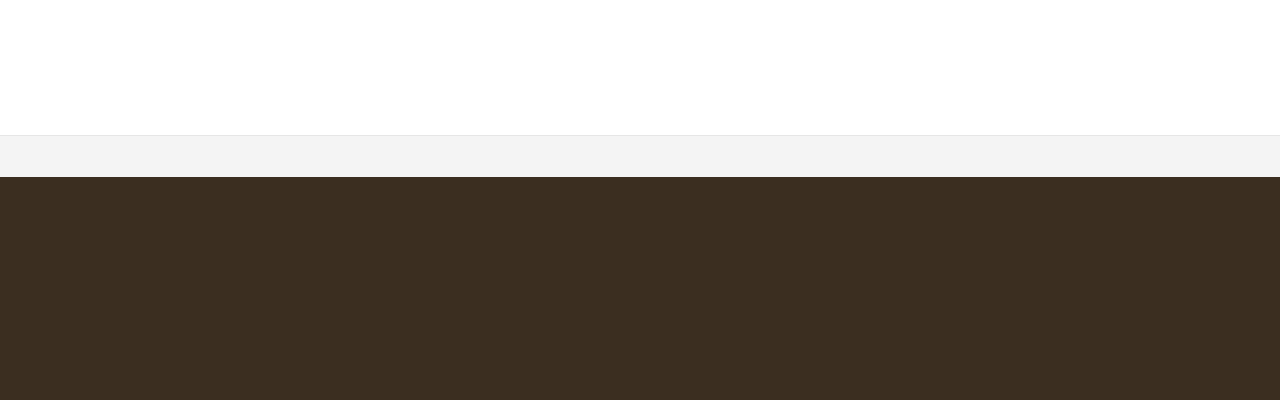

--- FILE ---
content_type: text/css
request_url: https://www.katja-dienemann.de/wp-content/themes/infinite-child/style.css?ver=6.9
body_size: 536
content:
/*
 Theme Name:   Infinite Child
 Theme URI:    http://demo.goodlayers.com/infinite
 Description:  Goodlayers Infinite Child Theme
 Author:       Goodlayers
 Author URI:   http://goodlayers.com
 Template:     infinite
 Version:      1.0.0
 License:      GNU General Public License v2 or later
 License URI:  http://www.gnu.org/licenses/gpl-2.0.html
 Tags:         light, dark, right-sidebar, responsive-layout
 Text Domain:  infinite-child

 START YOUR CHILD THEME CSS HERE
*/
/* ubuntu-300 - latin */
@font-face {
    font-family: 'Ubuntu local';
    font-style: normal;
    font-weight: 300;
    src: url('https://www.katja-dienemann.de/wp-content/uploads/fonts/ubuntu-v20-latin-300.eot'); /* IE9 Compat Modes */
    src: local(''),
         url('https://www.katja-dienemann.de/wp-content/uploads/fonts/ubuntu-v20-latin-300.eot?#iefix') format('embedded-opentype'), /* IE6-IE8 */
         url('https://www.katja-dienemann.de/wp-content/uploads/fonts/ubuntu-v20-latin-300.woff2') format('woff2'), /* Super Modern Browsers */
         url('https://www.katja-dienemann.de/wp-content/uploads/fonts/ubuntu-v20-latin-300.woff') format('woff'), /* Modern Browsers */
         url('https://www.katja-dienemann.de/wp-content/uploads/fonts/ubuntu-v20-latin-300.ttf') format('truetype'), /* Safari, Android, iOS */
         url('https://www.katja-dienemann.de/wp-content/uploads/fonts/ubuntu-v20-latin-300.svg#Ubuntu') format('svg'); /* Legacy iOS */
  }
  /* ubuntu-300italic - latin */
  @font-face {
    font-family: 'Ubuntu local';
    font-style: italic;
    font-weight: 300;
    src: url('https://www.katja-dienemann.de/wp-content/uploads/fonts/ubuntu-v20-latin-300italic.eot'); /* IE9 Compat Modes */
    src: local(''),
         url('https://www.katja-dienemann.de/wp-content/uploads/fonts/ubuntu-v20-latin-300italic.eot?#iefix') format('embedded-opentype'), /* IE6-IE8 */
         url('https://www.katja-dienemann.de/wp-content/uploads/fonts/ubuntu-v20-latin-300italic.woff2') format('woff2'), /* Super Modern Browsers */
         url('https://www.katja-dienemann.de/wp-content/uploads/fonts/ubuntu-v20-latin-300italic.woff') format('woff'), /* Modern Browsers */
         url('https://www.katja-dienemann.de/wp-content/uploads/fonts/ubuntu-v20-latin-300italic.ttf') format('truetype'), /* Safari, Android, iOS */
         url('https://www.katja-dienemann.de/wp-content/uploads/fonts/ubuntu-v20-latin-300italic.svg#Ubuntu') format('svg'); /* Legacy iOS */
  }
  /* ubuntu-regular - latin */
  @font-face {
    font-family: 'Ubuntu local';
    font-style: normal;
    font-weight: 400;
    src: url('https://www.katja-dienemann.de/wp-content/uploads/fonts/ubuntu-v20-latin-regular.eot'); /* IE9 Compat Modes */
    src: local(''),
         url('https://www.katja-dienemann.de/wp-content/uploads/fonts/ubuntu-v20-latin-regular.eot?#iefix') format('embedded-opentype'), /* IE6-IE8 */
         url('https://www.katja-dienemann.de/wp-content/uploads/fonts/ubuntu-v20-latin-regular.woff2') format('woff2'), /* Super Modern Browsers */
         url('https://www.katja-dienemann.de/wp-content/uploads/fonts/ubuntu-v20-latin-regular.woff') format('woff'), /* Modern Browsers */
         url('https://www.katja-dienemann.de/wp-content/uploads/fonts/ubuntu-v20-latin-regular.ttf') format('truetype'), /* Safari, Android, iOS */
         url('https://www.katja-dienemann.de/wp-content/uploads/fonts/ubuntu-v20-latin-regular.svg#Ubuntu') format('svg'); /* Legacy iOS */
  }
  /* ubuntu-italic - latin */
  @font-face {
    font-family: 'Ubuntu local';
    font-style: italic;
    font-weight: 400;
    src: url('https://www.katja-dienemann.de/wp-content/uploads/fonts/ubuntu-v20-latin-italic.eot'); /* IE9 Compat Modes */
    src: local(''),
         url('https://www.katja-dienemann.de/wp-content/uploads/fonts/ubuntu-v20-latin-italic.eot?#iefix') format('embedded-opentype'), /* IE6-IE8 */
         url('https://www.katja-dienemann.de/wp-content/uploads/fonts/ubuntu-v20-latin-italic.woff2') format('woff2'), /* Super Modern Browsers */
         url('https://www.katja-dienemann.de/wp-content/uploads/fonts/ubuntu-v20-latin-italic.woff') format('woff'), /* Modern Browsers */
         url('https://www.katja-dienemann.de/wp-content/uploads/fonts/ubuntu-v20-latin-italic.ttf') format('truetype'), /* Safari, Android, iOS */
         url('https://www.katja-dienemann.de/wp-content/uploads/fonts/ubuntu-v20-latin-italic.svg#Ubuntu') format('svg'); /* Legacy iOS */
  }
  /* ubuntu-500 - latin */
  @font-face {
    font-family: 'Ubuntu local';
    font-style: normal;
    font-weight: 500;
    src: url('https://www.katja-dienemann.de/wp-content/uploads/fonts/ubuntu-v20-latin-500.eot'); /* IE9 Compat Modes */
    src: local(''),
         url('https://www.katja-dienemann.de/wp-content/uploads/fonts/ubuntu-v20-latin-500.eot?#iefix') format('embedded-opentype'), /* IE6-IE8 */
         url('https://www.katja-dienemann.de/wp-content/uploads/fonts/ubuntu-v20-latin-500.woff2') format('woff2'), /* Super Modern Browsers */
         url('https://www.katja-dienemann.de/wp-content/uploads/fonts/ubuntu-v20-latin-500.woff') format('woff'), /* Modern Browsers */
         url('https://www.katja-dienemann.de/wp-content/uploads/fonts/ubuntu-v20-latin-500.ttf') format('truetype'), /* Safari, Android, iOS */
         url('https://www.katja-dienemann.de/wp-content/uploads/fonts/ubuntu-v20-latin-500.svg#Ubuntu') format('svg'); /* Legacy iOS */
  }
  /* ubuntu-500italic - latin */
  @font-face {
    font-family: 'Ubuntu local';
    font-style: italic;
    font-weight: 500;
    src: url('https://www.katja-dienemann.de/wp-content/uploads/fonts/ubuntu-v20-latin-500italic.eot'); /* IE9 Compat Modes */
    src: local(''),
         url('https://www.katja-dienemann.de/wp-content/uploads/fonts/ubuntu-v20-latin-500italic.eot?#iefix') format('embedded-opentype'), /* IE6-IE8 */
         url('https://www.katja-dienemann.de/wp-content/uploads/fonts/ubuntu-v20-latin-500italic.woff2') format('woff2'), /* Super Modern Browsers */
         url('https://www.katja-dienemann.de/wp-content/uploads/fonts/ubuntu-v20-latin-500italic.woff') format('woff'), /* Modern Browsers */
         url('https://www.katja-dienemann.de/wp-content/uploads/fonts/ubuntu-v20-latin-500italic.ttf') format('truetype'), /* Safari, Android, iOS */
         url('https://www.katja-dienemann.de/wp-content/uploads/fonts/ubuntu-v20-latin-500italic.svg#Ubuntu') format('svg'); /* Legacy iOS */
  }
  /* ubuntu-700 - latin */
  @font-face {
    font-family: 'Ubuntu local';
    font-style: normal;
    font-weight: 700;
    src: url('https://www.katja-dienemann.de/wp-content/uploads/fonts/ubuntu-v20-latin-700.eot'); /* IE9 Compat Modes */
    src: local(''),
         url('https://www.katja-dienemann.de/wp-content/uploads/fonts/ubuntu-v20-latin-700.eot?#iefix') format('embedded-opentype'), /* IE6-IE8 */
         url('https://www.katja-dienemann.de/wp-content/uploads/fonts/ubuntu-v20-latin-700.woff2') format('woff2'), /* Super Modern Browsers */
         url('https://www.katja-dienemann.de/wp-content/uploads/fonts/ubuntu-v20-latin-700.woff') format('woff'), /* Modern Browsers */
         url('https://www.katja-dienemann.de/wp-content/uploads/fonts/ubuntu-v20-latin-700.ttf') format('truetype'), /* Safari, Android, iOS */
         url('https://www.katja-dienemann.de/wp-content/uploads/fonts/ubuntu-v20-latin-700.svg#Ubuntu') format('svg'); /* Legacy iOS */
  }
  /* open-sans-300 - latin */
  @font-face {
    font-family: 'Open Sans';
    font-style: normal;
    font-weight: 300;
    src: url('https://www.katja-dienemann.de/wp-content/uploads/fonts/open-sans-v34-latin-300.eot'); /* IE9 Compat Modes */
    src: local(''),
         url('https://www.katja-dienemann.de/wp-content/uploads/fonts/open-sans-v34-latin-300.eot?#iefix') format('embedded-opentype'), /* IE6-IE8 */
         url('https://www.katja-dienemann.de/wp-content/uploads/fonts/open-sans-v34-latin-300.woff2') format('woff2'), /* Super Modern Browsers */
         url('https://www.katja-dienemann.de/wp-content/uploads/fonts/open-sans-v34-latin-300.woff') format('woff'), /* Modern Browsers */
         url('https://www.katja-dienemann.de/wp-content/uploads/fonts/open-sans-v34-latin-300.ttf') format('truetype'), /* Safari, Android, iOS */
         url('https://www.katja-dienemann.de/wp-content/uploads/fonts/open-sans-v34-latin-300.svg#OpenSans') format('svg'); /* Legacy iOS */
  }
  /* open-sans-regular - latin */
  @font-face {
    font-family: 'Open Sans';
    font-style: normal;
    font-weight: 400;
    src: url('https://www.katja-dienemann.de/wp-content/uploads/fonts/open-sans-v34-latin-regular.eot'); /* IE9 Compat Modes */
    src: local(''),
         url('https://www.katja-dienemann.de/wp-content/uploads/fonts/open-sans-v34-latin-regular.eot?#iefix') format('embedded-opentype'), /* IE6-IE8 */
         url('https://www.katja-dienemann.de/wp-content/uploads/fonts/open-sans-v34-latin-regular.woff2') format('woff2'), /* Super Modern Browsers */
         url('https://www.katja-dienemann.de/wp-content/uploads/fonts/open-sans-v34-latin-regular.woff') format('woff'), /* Modern Browsers */
         url('https://www.katja-dienemann.de/wp-content/uploads/fonts/open-sans-v34-latin-regular.ttf') format('truetype'), /* Safari, Android, iOS */
         url('https://www.katja-dienemann.de/wp-content/uploads/fonts/open-sans-v34-latin-regular.svg#OpenSans') format('svg'); /* Legacy iOS */
  }
  /* open-sans-600 - latin */
  @font-face {
    font-family: 'Open Sans';
    font-style: normal;
    font-weight: 600;
    src: url('https://www.katja-dienemann.de/wp-content/uploads/fonts/open-sans-v34-latin-600.eot'); /* IE9 Compat Modes */
    src: local(''),
         url('https://www.katja-dienemann.de/wp-content/uploads/fonts/open-sans-v34-latin-600.eot?#iefix') format('embedded-opentype'), /* IE6-IE8 */
         url('https://www.katja-dienemann.de/wp-content/uploads/fonts/open-sans-v34-latin-600.woff2') format('woff2'), /* Super Modern Browsers */
         url('https://www.katja-dienemann.de/wp-content/uploads/fonts/open-sans-v34-latin-600.woff') format('woff'), /* Modern Browsers */
         url('https://www.katja-dienemann.de/wp-content/uploads/fonts/open-sans-v34-latin-600.ttf') format('truetype'), /* Safari, Android, iOS */
         url('https://www.katja-dienemann.de/wp-content/uploads/fonts/open-sans-v34-latin-600.svg#OpenSans') format('svg'); /* Legacy iOS */
  }
  /* open-sans-700 - latin */
  @font-face {
    font-family: 'Open Sans';
    font-style: normal;
    font-weight: 700;
    src: url('https://www.katja-dienemann.de/wp-content/uploads/fonts/open-sans-v34-latin-700.eot'); /* IE9 Compat Modes */
    src: local(''),
         url('https://www.katja-dienemann.de/wp-content/uploads/fonts/open-sans-v34-latin-700.eot?#iefix') format('embedded-opentype'), /* IE6-IE8 */
         url('https://www.katja-dienemann.de/wp-content/uploads/fonts/open-sans-v34-latin-700.woff2') format('woff2'), /* Super Modern Browsers */
         url('https://www.katja-dienemann.de/wp-content/uploads/fonts/open-sans-v34-latin-700.woff') format('woff'), /* Modern Browsers */
         url('https://www.katja-dienemann.de/wp-content/uploads/fonts/open-sans-v34-latin-700.ttf') format('truetype'), /* Safari, Android, iOS */
         url('https://www.katja-dienemann.de/wp-content/uploads/fonts/open-sans-v34-latin-700.svg#OpenSans') format('svg'); /* Legacy iOS */
  }
  /* open-sans-800 - latin */
  @font-face {
    font-family: 'Open Sans';
    font-style: normal;
    font-weight: 800;
    src: url('https://www.katja-dienemann.de/wp-content/uploads/fonts/open-sans-v34-latin-800.eot'); /* IE9 Compat Modes */
    src: local(''),
         url('https://www.katja-dienemann.de/wp-content/uploads/fonts/open-sans-v34-latin-800.eot?#iefix') format('embedded-opentype'), /* IE6-IE8 */
         url('https://www.katja-dienemann.de/wp-content/uploads/fonts/open-sans-v34-latin-800.woff2') format('woff2'), /* Super Modern Browsers */
         url('https://www.katja-dienemann.de/wp-content/uploads/fonts/open-sans-v34-latin-800.woff') format('woff'), /* Modern Browsers */
         url('https://www.katja-dienemann.de/wp-content/uploads/fonts/open-sans-v34-latin-800.ttf') format('truetype'), /* Safari, Android, iOS */
         url('https://www.katja-dienemann.de/wp-content/uploads/fonts/open-sans-v34-latin-800.svg#OpenSans') format('svg'); /* Legacy iOS */
  }
  /* open-sans-300italic - latin */
  @font-face {
    font-family: 'Open Sans';
    font-style: italic;
    font-weight: 300;
    src: url('https://www.katja-dienemann.de/wp-content/uploads/fonts/open-sans-v34-latin-300italic.eot'); /* IE9 Compat Modes */
    src: local(''),
         url('https://www.katja-dienemann.de/wp-content/uploads/fonts/open-sans-v34-latin-300italic.eot?#iefix') format('embedded-opentype'), /* IE6-IE8 */
         url('https://www.katja-dienemann.de/wp-content/uploads/fonts/open-sans-v34-latin-300italic.woff2') format('woff2'), /* Super Modern Browsers */
         url('https://www.katja-dienemann.de/wp-content/uploads/fonts/open-sans-v34-latin-300italic.woff') format('woff'), /* Modern Browsers */
         url('https://www.katja-dienemann.de/wp-content/uploads/fonts/open-sans-v34-latin-300italic.ttf') format('truetype'), /* Safari, Android, iOS */
         url('https://www.katja-dienemann.de/wp-content/uploads/fonts/open-sans-v34-latin-300italic.svg#OpenSans') format('svg'); /* Legacy iOS */
  }
  /* open-sans-italic - latin */
  @font-face {
    font-family: 'Open Sans';
    font-style: italic;
    font-weight: 400;
    src: url('https://www.katja-dienemann.de/wp-content/uploads/fonts/open-sans-v34-latin-italic.eot'); /* IE9 Compat Modes */
    src: local(''),
         url('https://www.katja-dienemann.de/wp-content/uploads/fonts/open-sans-v34-latin-italic.eot?#iefix') format('embedded-opentype'), /* IE6-IE8 */
         url('https://www.katja-dienemann.de/wp-content/uploads/fonts/open-sans-v34-latin-italic.woff2') format('woff2'), /* Super Modern Browsers */
         url('https://www.katja-dienemann.de/wp-content/uploads/fonts/open-sans-v34-latin-italic.woff') format('woff'), /* Modern Browsers */
         url('https://www.katja-dienemann.de/wp-content/uploads/fonts/open-sans-v34-latin-italic.ttf') format('truetype'), /* Safari, Android, iOS */
         url('https://www.katja-dienemann.de/wp-content/uploads/fonts/open-sans-v34-latin-italic.svg#OpenSans') format('svg'); /* Legacy iOS */
  }
  /* open-sans-600italic - latin */
  @font-face {
    font-family: 'Open Sans';
    font-style: italic;
    font-weight: 600;
    src: url('https://www.katja-dienemann.de/wp-content/uploads/fonts/open-sans-v34-latin-600italic.eot'); /* IE9 Compat Modes */
    src: local(''),
         url('https://www.katja-dienemann.de/wp-content/uploads/fonts/open-sans-v34-latin-600italic.eot?#iefix') format('embedded-opentype'), /* IE6-IE8 */
         url('https://www.katja-dienemann.de/wp-content/uploads/fonts/open-sans-v34-latin-600italic.woff2') format('woff2'), /* Super Modern Browsers */
         url('https://www.katja-dienemann.de/wp-content/uploads/fonts/open-sans-v34-latin-600italic.woff') format('woff'), /* Modern Browsers */
         url('https://www.katja-dienemann.de/wp-content/uploads/fonts/open-sans-v34-latin-600italic.ttf') format('truetype'), /* Safari, Android, iOS */
         url('https://www.katja-dienemann.de/wp-content/uploads/fonts/open-sans-v34-latin-600italic.svg#OpenSans') format('svg'); /* Legacy iOS */
  }
  /* open-sans-700italic - latin */
  @font-face {
    font-family: 'Open Sans';
    font-style: italic;
    font-weight: 700;
    src: url('https://www.katja-dienemann.de/wp-content/uploads/fonts/open-sans-v34-latin-700italic.eot'); /* IE9 Compat Modes */
    src: local(''),
         url('https://www.katja-dienemann.de/wp-content/uploads/fonts/open-sans-v34-latin-700italic.eot?#iefix') format('embedded-opentype'), /* IE6-IE8 */
         url('https://www.katja-dienemann.de/wp-content/uploads/fonts/open-sans-v34-latin-700italic.woff2') format('woff2'), /* Super Modern Browsers */
         url('https://www.katja-dienemann.de/wp-content/uploads/fonts/open-sans-v34-latin-700italic.woff') format('woff'), /* Modern Browsers */
         url('https://www.katja-dienemann.de/wp-content/uploads/fonts/open-sans-v34-latin-700italic.ttf') format('truetype'), /* Safari, Android, iOS */
         url('https://www.katja-dienemann.de/wp-content/uploads/fonts/open-sans-v34-latin-700italic.svg#OpenSans') format('svg'); /* Legacy iOS */
  }
  /* open-sans-800italic - latin */
  @font-face {
    font-family: 'Open Sans';
    font-style: italic;
    font-weight: 800;
    src: url('https://www.katja-dienemann.de/wp-content/uploads/fonts/open-sans-v34-latin-800italic.eot'); /* IE9 Compat Modes */
    src: local(''),
         url('https://www.katja-dienemann.de/wp-content/uploads/fonts/open-sans-v34-latin-800italic.eot?#iefix') format('embedded-opentype'), /* IE6-IE8 */
         url('https://www.katja-dienemann.de/wp-content/uploads/fonts/open-sans-v34-latin-800italic.woff2') format('woff2'), /* Super Modern Browsers */
         url('https://www.katja-dienemann.de/wp-content/uploads/fonts/open-sans-v34-latin-800italic.woff') format('woff'), /* Modern Browsers */
         url('https://www.katja-dienemann.de/wp-content/uploads/fonts/open-sans-v34-latin-800italic.ttf') format('truetype'), /* Safari, Android, iOS */
         url('https://www.katja-dienemann.de/wp-content/uploads/fonts/open-sans-v34-latin-800italic.svg#OpenSans') format('svg'); /* Legacy iOS */
  }